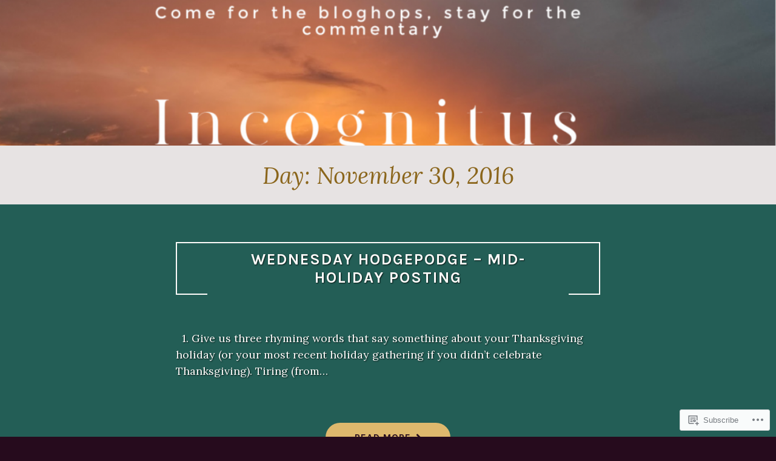

--- FILE ---
content_type: text/html; charset=UTF-8
request_url: https://incognitusscriptor.com/2016/11/30/
body_size: 16471
content:
<!DOCTYPE html>
<html lang="en">
<head>
<meta charset="UTF-8">
<meta name="viewport" content="width=device-width, initial-scale=1">
<link rel="profile" href="http://gmpg.org/xfn/11">
<link rel="pingback" href="https://incognitusscriptor.com/xmlrpc.php">

<title>November 30, 2016</title>
<meta name='robots' content='max-image-preview:large' />

<!-- Async WordPress.com Remote Login -->
<script id="wpcom_remote_login_js">
var wpcom_remote_login_extra_auth = '';
function wpcom_remote_login_remove_dom_node_id( element_id ) {
	var dom_node = document.getElementById( element_id );
	if ( dom_node ) { dom_node.parentNode.removeChild( dom_node ); }
}
function wpcom_remote_login_remove_dom_node_classes( class_name ) {
	var dom_nodes = document.querySelectorAll( '.' + class_name );
	for ( var i = 0; i < dom_nodes.length; i++ ) {
		dom_nodes[ i ].parentNode.removeChild( dom_nodes[ i ] );
	}
}
function wpcom_remote_login_final_cleanup() {
	wpcom_remote_login_remove_dom_node_classes( "wpcom_remote_login_msg" );
	wpcom_remote_login_remove_dom_node_id( "wpcom_remote_login_key" );
	wpcom_remote_login_remove_dom_node_id( "wpcom_remote_login_validate" );
	wpcom_remote_login_remove_dom_node_id( "wpcom_remote_login_js" );
	wpcom_remote_login_remove_dom_node_id( "wpcom_request_access_iframe" );
	wpcom_remote_login_remove_dom_node_id( "wpcom_request_access_styles" );
}

// Watch for messages back from the remote login
window.addEventListener( "message", function( e ) {
	if ( e.origin === "https://r-login.wordpress.com" ) {
		var data = {};
		try {
			data = JSON.parse( e.data );
		} catch( e ) {
			wpcom_remote_login_final_cleanup();
			return;
		}

		if ( data.msg === 'LOGIN' ) {
			// Clean up the login check iframe
			wpcom_remote_login_remove_dom_node_id( "wpcom_remote_login_key" );

			var id_regex = new RegExp( /^[0-9]+$/ );
			var token_regex = new RegExp( /^.*|.*|.*$/ );
			if (
				token_regex.test( data.token )
				&& id_regex.test( data.wpcomid )
			) {
				// We have everything we need to ask for a login
				var script = document.createElement( "script" );
				script.setAttribute( "id", "wpcom_remote_login_validate" );
				script.src = '/remote-login.php?wpcom_remote_login=validate'
					+ '&wpcomid=' + data.wpcomid
					+ '&token=' + encodeURIComponent( data.token )
					+ '&host=' + window.location.protocol
					+ '//' + window.location.hostname
					+ '&postid=10349'
					+ '&is_singular=';
				document.body.appendChild( script );
			}

			return;
		}

		// Safari ITP, not logged in, so redirect
		if ( data.msg === 'LOGIN-REDIRECT' ) {
			window.location = 'https://wordpress.com/log-in?redirect_to=' + window.location.href;
			return;
		}

		// Safari ITP, storage access failed, remove the request
		if ( data.msg === 'LOGIN-REMOVE' ) {
			var css_zap = 'html { -webkit-transition: margin-top 1s; transition: margin-top 1s; } /* 9001 */ html { margin-top: 0 !important; } * html body { margin-top: 0 !important; } @media screen and ( max-width: 782px ) { html { margin-top: 0 !important; } * html body { margin-top: 0 !important; } }';
			var style_zap = document.createElement( 'style' );
			style_zap.type = 'text/css';
			style_zap.appendChild( document.createTextNode( css_zap ) );
			document.body.appendChild( style_zap );

			var e = document.getElementById( 'wpcom_request_access_iframe' );
			e.parentNode.removeChild( e );

			document.cookie = 'wordpress_com_login_access=denied; path=/; max-age=31536000';

			return;
		}

		// Safari ITP
		if ( data.msg === 'REQUEST_ACCESS' ) {
			console.log( 'request access: safari' );

			// Check ITP iframe enable/disable knob
			if ( wpcom_remote_login_extra_auth !== 'safari_itp_iframe' ) {
				return;
			}

			// If we are in a "private window" there is no ITP.
			var private_window = false;
			try {
				var opendb = window.openDatabase( null, null, null, null );
			} catch( e ) {
				private_window = true;
			}

			if ( private_window ) {
				console.log( 'private window' );
				return;
			}

			var iframe = document.createElement( 'iframe' );
			iframe.id = 'wpcom_request_access_iframe';
			iframe.setAttribute( 'scrolling', 'no' );
			iframe.setAttribute( 'sandbox', 'allow-storage-access-by-user-activation allow-scripts allow-same-origin allow-top-navigation-by-user-activation' );
			iframe.src = 'https://r-login.wordpress.com/remote-login.php?wpcom_remote_login=request_access&origin=' + encodeURIComponent( data.origin ) + '&wpcomid=' + encodeURIComponent( data.wpcomid );

			var css = 'html { -webkit-transition: margin-top 1s; transition: margin-top 1s; } /* 9001 */ html { margin-top: 46px !important; } * html body { margin-top: 46px !important; } @media screen and ( max-width: 660px ) { html { margin-top: 71px !important; } * html body { margin-top: 71px !important; } #wpcom_request_access_iframe { display: block; height: 71px !important; } } #wpcom_request_access_iframe { border: 0px; height: 46px; position: fixed; top: 0; left: 0; width: 100%; min-width: 100%; z-index: 99999; background: #23282d; } ';

			var style = document.createElement( 'style' );
			style.type = 'text/css';
			style.id = 'wpcom_request_access_styles';
			style.appendChild( document.createTextNode( css ) );
			document.body.appendChild( style );

			document.body.appendChild( iframe );
		}

		if ( data.msg === 'DONE' ) {
			wpcom_remote_login_final_cleanup();
		}
	}
}, false );

// Inject the remote login iframe after the page has had a chance to load
// more critical resources
window.addEventListener( "DOMContentLoaded", function( e ) {
	var iframe = document.createElement( "iframe" );
	iframe.style.display = "none";
	iframe.setAttribute( "scrolling", "no" );
	iframe.setAttribute( "id", "wpcom_remote_login_key" );
	iframe.src = "https://r-login.wordpress.com/remote-login.php"
		+ "?wpcom_remote_login=key"
		+ "&origin=aHR0cHM6Ly9pbmNvZ25pdHVzc2NyaXB0b3IuY29t"
		+ "&wpcomid=371271"
		+ "&time=" + Math.floor( Date.now() / 1000 );
	document.body.appendChild( iframe );
}, false );
</script>
<link rel='dns-prefetch' href='//s0.wp.com' />
<link rel='dns-prefetch' href='//fonts-api.wp.com' />
<link rel="alternate" type="application/rss+xml" title=" &raquo; Feed" href="https://incognitusscriptor.com/feed/" />
<link rel="alternate" type="application/rss+xml" title=" &raquo; Comments Feed" href="https://incognitusscriptor.com/comments/feed/" />
	<script type="text/javascript">
		/* <![CDATA[ */
		function addLoadEvent(func) {
			var oldonload = window.onload;
			if (typeof window.onload != 'function') {
				window.onload = func;
			} else {
				window.onload = function () {
					oldonload();
					func();
				}
			}
		}
		/* ]]> */
	</script>
	<style id='wp-emoji-styles-inline-css'>

	img.wp-smiley, img.emoji {
		display: inline !important;
		border: none !important;
		box-shadow: none !important;
		height: 1em !important;
		width: 1em !important;
		margin: 0 0.07em !important;
		vertical-align: -0.1em !important;
		background: none !important;
		padding: 0 !important;
	}
/*# sourceURL=wp-emoji-styles-inline-css */
</style>
<link crossorigin='anonymous' rel='stylesheet' id='all-css-2-1' href='/wp-content/plugins/gutenberg-core/v22.4.0/build/styles/block-library/style.min.css?m=1768935615i&cssminify=yes' type='text/css' media='all' />
<style id='wp-block-library-inline-css'>
.has-text-align-justify {
	text-align:justify;
}
.has-text-align-justify{text-align:justify;}

/*# sourceURL=wp-block-library-inline-css */
</style><style id='global-styles-inline-css'>
:root{--wp--preset--aspect-ratio--square: 1;--wp--preset--aspect-ratio--4-3: 4/3;--wp--preset--aspect-ratio--3-4: 3/4;--wp--preset--aspect-ratio--3-2: 3/2;--wp--preset--aspect-ratio--2-3: 2/3;--wp--preset--aspect-ratio--16-9: 16/9;--wp--preset--aspect-ratio--9-16: 9/16;--wp--preset--color--black: #000000;--wp--preset--color--cyan-bluish-gray: #abb8c3;--wp--preset--color--white: #fff;--wp--preset--color--pale-pink: #f78da7;--wp--preset--color--vivid-red: #cf2e2e;--wp--preset--color--luminous-vivid-orange: #ff6900;--wp--preset--color--luminous-vivid-amber: #fcb900;--wp--preset--color--light-green-cyan: #7bdcb5;--wp--preset--color--vivid-green-cyan: #00d084;--wp--preset--color--pale-cyan-blue: #8ed1fc;--wp--preset--color--vivid-cyan-blue: #0693e3;--wp--preset--color--vivid-purple: #9b51e0;--wp--preset--color--dark-blue: #293940;--wp--preset--color--medium-blue: #3c7993;--wp--preset--color--light-blue: #83b6cc;--wp--preset--color--dark-brown: #2d2a26;--wp--preset--color--dark-gray: #5d5d5d;--wp--preset--color--medium-gray: #a9a9a9;--wp--preset--gradient--vivid-cyan-blue-to-vivid-purple: linear-gradient(135deg,rgb(6,147,227) 0%,rgb(155,81,224) 100%);--wp--preset--gradient--light-green-cyan-to-vivid-green-cyan: linear-gradient(135deg,rgb(122,220,180) 0%,rgb(0,208,130) 100%);--wp--preset--gradient--luminous-vivid-amber-to-luminous-vivid-orange: linear-gradient(135deg,rgb(252,185,0) 0%,rgb(255,105,0) 100%);--wp--preset--gradient--luminous-vivid-orange-to-vivid-red: linear-gradient(135deg,rgb(255,105,0) 0%,rgb(207,46,46) 100%);--wp--preset--gradient--very-light-gray-to-cyan-bluish-gray: linear-gradient(135deg,rgb(238,238,238) 0%,rgb(169,184,195) 100%);--wp--preset--gradient--cool-to-warm-spectrum: linear-gradient(135deg,rgb(74,234,220) 0%,rgb(151,120,209) 20%,rgb(207,42,186) 40%,rgb(238,44,130) 60%,rgb(251,105,98) 80%,rgb(254,248,76) 100%);--wp--preset--gradient--blush-light-purple: linear-gradient(135deg,rgb(255,206,236) 0%,rgb(152,150,240) 100%);--wp--preset--gradient--blush-bordeaux: linear-gradient(135deg,rgb(254,205,165) 0%,rgb(254,45,45) 50%,rgb(107,0,62) 100%);--wp--preset--gradient--luminous-dusk: linear-gradient(135deg,rgb(255,203,112) 0%,rgb(199,81,192) 50%,rgb(65,88,208) 100%);--wp--preset--gradient--pale-ocean: linear-gradient(135deg,rgb(255,245,203) 0%,rgb(182,227,212) 50%,rgb(51,167,181) 100%);--wp--preset--gradient--electric-grass: linear-gradient(135deg,rgb(202,248,128) 0%,rgb(113,206,126) 100%);--wp--preset--gradient--midnight: linear-gradient(135deg,rgb(2,3,129) 0%,rgb(40,116,252) 100%);--wp--preset--font-size--small: 13px;--wp--preset--font-size--medium: 20px;--wp--preset--font-size--large: 36px;--wp--preset--font-size--x-large: 42px;--wp--preset--font-family--albert-sans: 'Albert Sans', sans-serif;--wp--preset--font-family--alegreya: Alegreya, serif;--wp--preset--font-family--arvo: Arvo, serif;--wp--preset--font-family--bodoni-moda: 'Bodoni Moda', serif;--wp--preset--font-family--bricolage-grotesque: 'Bricolage Grotesque', sans-serif;--wp--preset--font-family--cabin: Cabin, sans-serif;--wp--preset--font-family--chivo: Chivo, sans-serif;--wp--preset--font-family--commissioner: Commissioner, sans-serif;--wp--preset--font-family--cormorant: Cormorant, serif;--wp--preset--font-family--courier-prime: 'Courier Prime', monospace;--wp--preset--font-family--crimson-pro: 'Crimson Pro', serif;--wp--preset--font-family--dm-mono: 'DM Mono', monospace;--wp--preset--font-family--dm-sans: 'DM Sans', sans-serif;--wp--preset--font-family--dm-serif-display: 'DM Serif Display', serif;--wp--preset--font-family--domine: Domine, serif;--wp--preset--font-family--eb-garamond: 'EB Garamond', serif;--wp--preset--font-family--epilogue: Epilogue, sans-serif;--wp--preset--font-family--fahkwang: Fahkwang, sans-serif;--wp--preset--font-family--figtree: Figtree, sans-serif;--wp--preset--font-family--fira-sans: 'Fira Sans', sans-serif;--wp--preset--font-family--fjalla-one: 'Fjalla One', sans-serif;--wp--preset--font-family--fraunces: Fraunces, serif;--wp--preset--font-family--gabarito: Gabarito, system-ui;--wp--preset--font-family--ibm-plex-mono: 'IBM Plex Mono', monospace;--wp--preset--font-family--ibm-plex-sans: 'IBM Plex Sans', sans-serif;--wp--preset--font-family--ibarra-real-nova: 'Ibarra Real Nova', serif;--wp--preset--font-family--instrument-serif: 'Instrument Serif', serif;--wp--preset--font-family--inter: Inter, sans-serif;--wp--preset--font-family--josefin-sans: 'Josefin Sans', sans-serif;--wp--preset--font-family--jost: Jost, sans-serif;--wp--preset--font-family--libre-baskerville: 'Libre Baskerville', serif;--wp--preset--font-family--libre-franklin: 'Libre Franklin', sans-serif;--wp--preset--font-family--literata: Literata, serif;--wp--preset--font-family--lora: Lora, serif;--wp--preset--font-family--merriweather: Merriweather, serif;--wp--preset--font-family--montserrat: Montserrat, sans-serif;--wp--preset--font-family--newsreader: Newsreader, serif;--wp--preset--font-family--noto-sans-mono: 'Noto Sans Mono', sans-serif;--wp--preset--font-family--nunito: Nunito, sans-serif;--wp--preset--font-family--open-sans: 'Open Sans', sans-serif;--wp--preset--font-family--overpass: Overpass, sans-serif;--wp--preset--font-family--pt-serif: 'PT Serif', serif;--wp--preset--font-family--petrona: Petrona, serif;--wp--preset--font-family--piazzolla: Piazzolla, serif;--wp--preset--font-family--playfair-display: 'Playfair Display', serif;--wp--preset--font-family--plus-jakarta-sans: 'Plus Jakarta Sans', sans-serif;--wp--preset--font-family--poppins: Poppins, sans-serif;--wp--preset--font-family--raleway: Raleway, sans-serif;--wp--preset--font-family--roboto: Roboto, sans-serif;--wp--preset--font-family--roboto-slab: 'Roboto Slab', serif;--wp--preset--font-family--rubik: Rubik, sans-serif;--wp--preset--font-family--rufina: Rufina, serif;--wp--preset--font-family--sora: Sora, sans-serif;--wp--preset--font-family--source-sans-3: 'Source Sans 3', sans-serif;--wp--preset--font-family--source-serif-4: 'Source Serif 4', serif;--wp--preset--font-family--space-mono: 'Space Mono', monospace;--wp--preset--font-family--syne: Syne, sans-serif;--wp--preset--font-family--texturina: Texturina, serif;--wp--preset--font-family--urbanist: Urbanist, sans-serif;--wp--preset--font-family--work-sans: 'Work Sans', sans-serif;--wp--preset--spacing--20: 0.44rem;--wp--preset--spacing--30: 0.67rem;--wp--preset--spacing--40: 1rem;--wp--preset--spacing--50: 1.5rem;--wp--preset--spacing--60: 2.25rem;--wp--preset--spacing--70: 3.38rem;--wp--preset--spacing--80: 5.06rem;--wp--preset--shadow--natural: 6px 6px 9px rgba(0, 0, 0, 0.2);--wp--preset--shadow--deep: 12px 12px 50px rgba(0, 0, 0, 0.4);--wp--preset--shadow--sharp: 6px 6px 0px rgba(0, 0, 0, 0.2);--wp--preset--shadow--outlined: 6px 6px 0px -3px rgb(255, 255, 255), 6px 6px rgb(0, 0, 0);--wp--preset--shadow--crisp: 6px 6px 0px rgb(0, 0, 0);}:where(body) { margin: 0; }:where(.is-layout-flex){gap: 0.5em;}:where(.is-layout-grid){gap: 0.5em;}body .is-layout-flex{display: flex;}.is-layout-flex{flex-wrap: wrap;align-items: center;}.is-layout-flex > :is(*, div){margin: 0;}body .is-layout-grid{display: grid;}.is-layout-grid > :is(*, div){margin: 0;}body{padding-top: 0px;padding-right: 0px;padding-bottom: 0px;padding-left: 0px;}:root :where(.wp-element-button, .wp-block-button__link){background-color: #32373c;border-width: 0;color: #fff;font-family: inherit;font-size: inherit;font-style: inherit;font-weight: inherit;letter-spacing: inherit;line-height: inherit;padding-top: calc(0.667em + 2px);padding-right: calc(1.333em + 2px);padding-bottom: calc(0.667em + 2px);padding-left: calc(1.333em + 2px);text-decoration: none;text-transform: inherit;}.has-black-color{color: var(--wp--preset--color--black) !important;}.has-cyan-bluish-gray-color{color: var(--wp--preset--color--cyan-bluish-gray) !important;}.has-white-color{color: var(--wp--preset--color--white) !important;}.has-pale-pink-color{color: var(--wp--preset--color--pale-pink) !important;}.has-vivid-red-color{color: var(--wp--preset--color--vivid-red) !important;}.has-luminous-vivid-orange-color{color: var(--wp--preset--color--luminous-vivid-orange) !important;}.has-luminous-vivid-amber-color{color: var(--wp--preset--color--luminous-vivid-amber) !important;}.has-light-green-cyan-color{color: var(--wp--preset--color--light-green-cyan) !important;}.has-vivid-green-cyan-color{color: var(--wp--preset--color--vivid-green-cyan) !important;}.has-pale-cyan-blue-color{color: var(--wp--preset--color--pale-cyan-blue) !important;}.has-vivid-cyan-blue-color{color: var(--wp--preset--color--vivid-cyan-blue) !important;}.has-vivid-purple-color{color: var(--wp--preset--color--vivid-purple) !important;}.has-dark-blue-color{color: var(--wp--preset--color--dark-blue) !important;}.has-medium-blue-color{color: var(--wp--preset--color--medium-blue) !important;}.has-light-blue-color{color: var(--wp--preset--color--light-blue) !important;}.has-dark-brown-color{color: var(--wp--preset--color--dark-brown) !important;}.has-dark-gray-color{color: var(--wp--preset--color--dark-gray) !important;}.has-medium-gray-color{color: var(--wp--preset--color--medium-gray) !important;}.has-black-background-color{background-color: var(--wp--preset--color--black) !important;}.has-cyan-bluish-gray-background-color{background-color: var(--wp--preset--color--cyan-bluish-gray) !important;}.has-white-background-color{background-color: var(--wp--preset--color--white) !important;}.has-pale-pink-background-color{background-color: var(--wp--preset--color--pale-pink) !important;}.has-vivid-red-background-color{background-color: var(--wp--preset--color--vivid-red) !important;}.has-luminous-vivid-orange-background-color{background-color: var(--wp--preset--color--luminous-vivid-orange) !important;}.has-luminous-vivid-amber-background-color{background-color: var(--wp--preset--color--luminous-vivid-amber) !important;}.has-light-green-cyan-background-color{background-color: var(--wp--preset--color--light-green-cyan) !important;}.has-vivid-green-cyan-background-color{background-color: var(--wp--preset--color--vivid-green-cyan) !important;}.has-pale-cyan-blue-background-color{background-color: var(--wp--preset--color--pale-cyan-blue) !important;}.has-vivid-cyan-blue-background-color{background-color: var(--wp--preset--color--vivid-cyan-blue) !important;}.has-vivid-purple-background-color{background-color: var(--wp--preset--color--vivid-purple) !important;}.has-dark-blue-background-color{background-color: var(--wp--preset--color--dark-blue) !important;}.has-medium-blue-background-color{background-color: var(--wp--preset--color--medium-blue) !important;}.has-light-blue-background-color{background-color: var(--wp--preset--color--light-blue) !important;}.has-dark-brown-background-color{background-color: var(--wp--preset--color--dark-brown) !important;}.has-dark-gray-background-color{background-color: var(--wp--preset--color--dark-gray) !important;}.has-medium-gray-background-color{background-color: var(--wp--preset--color--medium-gray) !important;}.has-black-border-color{border-color: var(--wp--preset--color--black) !important;}.has-cyan-bluish-gray-border-color{border-color: var(--wp--preset--color--cyan-bluish-gray) !important;}.has-white-border-color{border-color: var(--wp--preset--color--white) !important;}.has-pale-pink-border-color{border-color: var(--wp--preset--color--pale-pink) !important;}.has-vivid-red-border-color{border-color: var(--wp--preset--color--vivid-red) !important;}.has-luminous-vivid-orange-border-color{border-color: var(--wp--preset--color--luminous-vivid-orange) !important;}.has-luminous-vivid-amber-border-color{border-color: var(--wp--preset--color--luminous-vivid-amber) !important;}.has-light-green-cyan-border-color{border-color: var(--wp--preset--color--light-green-cyan) !important;}.has-vivid-green-cyan-border-color{border-color: var(--wp--preset--color--vivid-green-cyan) !important;}.has-pale-cyan-blue-border-color{border-color: var(--wp--preset--color--pale-cyan-blue) !important;}.has-vivid-cyan-blue-border-color{border-color: var(--wp--preset--color--vivid-cyan-blue) !important;}.has-vivid-purple-border-color{border-color: var(--wp--preset--color--vivid-purple) !important;}.has-dark-blue-border-color{border-color: var(--wp--preset--color--dark-blue) !important;}.has-medium-blue-border-color{border-color: var(--wp--preset--color--medium-blue) !important;}.has-light-blue-border-color{border-color: var(--wp--preset--color--light-blue) !important;}.has-dark-brown-border-color{border-color: var(--wp--preset--color--dark-brown) !important;}.has-dark-gray-border-color{border-color: var(--wp--preset--color--dark-gray) !important;}.has-medium-gray-border-color{border-color: var(--wp--preset--color--medium-gray) !important;}.has-vivid-cyan-blue-to-vivid-purple-gradient-background{background: var(--wp--preset--gradient--vivid-cyan-blue-to-vivid-purple) !important;}.has-light-green-cyan-to-vivid-green-cyan-gradient-background{background: var(--wp--preset--gradient--light-green-cyan-to-vivid-green-cyan) !important;}.has-luminous-vivid-amber-to-luminous-vivid-orange-gradient-background{background: var(--wp--preset--gradient--luminous-vivid-amber-to-luminous-vivid-orange) !important;}.has-luminous-vivid-orange-to-vivid-red-gradient-background{background: var(--wp--preset--gradient--luminous-vivid-orange-to-vivid-red) !important;}.has-very-light-gray-to-cyan-bluish-gray-gradient-background{background: var(--wp--preset--gradient--very-light-gray-to-cyan-bluish-gray) !important;}.has-cool-to-warm-spectrum-gradient-background{background: var(--wp--preset--gradient--cool-to-warm-spectrum) !important;}.has-blush-light-purple-gradient-background{background: var(--wp--preset--gradient--blush-light-purple) !important;}.has-blush-bordeaux-gradient-background{background: var(--wp--preset--gradient--blush-bordeaux) !important;}.has-luminous-dusk-gradient-background{background: var(--wp--preset--gradient--luminous-dusk) !important;}.has-pale-ocean-gradient-background{background: var(--wp--preset--gradient--pale-ocean) !important;}.has-electric-grass-gradient-background{background: var(--wp--preset--gradient--electric-grass) !important;}.has-midnight-gradient-background{background: var(--wp--preset--gradient--midnight) !important;}.has-small-font-size{font-size: var(--wp--preset--font-size--small) !important;}.has-medium-font-size{font-size: var(--wp--preset--font-size--medium) !important;}.has-large-font-size{font-size: var(--wp--preset--font-size--large) !important;}.has-x-large-font-size{font-size: var(--wp--preset--font-size--x-large) !important;}.has-albert-sans-font-family{font-family: var(--wp--preset--font-family--albert-sans) !important;}.has-alegreya-font-family{font-family: var(--wp--preset--font-family--alegreya) !important;}.has-arvo-font-family{font-family: var(--wp--preset--font-family--arvo) !important;}.has-bodoni-moda-font-family{font-family: var(--wp--preset--font-family--bodoni-moda) !important;}.has-bricolage-grotesque-font-family{font-family: var(--wp--preset--font-family--bricolage-grotesque) !important;}.has-cabin-font-family{font-family: var(--wp--preset--font-family--cabin) !important;}.has-chivo-font-family{font-family: var(--wp--preset--font-family--chivo) !important;}.has-commissioner-font-family{font-family: var(--wp--preset--font-family--commissioner) !important;}.has-cormorant-font-family{font-family: var(--wp--preset--font-family--cormorant) !important;}.has-courier-prime-font-family{font-family: var(--wp--preset--font-family--courier-prime) !important;}.has-crimson-pro-font-family{font-family: var(--wp--preset--font-family--crimson-pro) !important;}.has-dm-mono-font-family{font-family: var(--wp--preset--font-family--dm-mono) !important;}.has-dm-sans-font-family{font-family: var(--wp--preset--font-family--dm-sans) !important;}.has-dm-serif-display-font-family{font-family: var(--wp--preset--font-family--dm-serif-display) !important;}.has-domine-font-family{font-family: var(--wp--preset--font-family--domine) !important;}.has-eb-garamond-font-family{font-family: var(--wp--preset--font-family--eb-garamond) !important;}.has-epilogue-font-family{font-family: var(--wp--preset--font-family--epilogue) !important;}.has-fahkwang-font-family{font-family: var(--wp--preset--font-family--fahkwang) !important;}.has-figtree-font-family{font-family: var(--wp--preset--font-family--figtree) !important;}.has-fira-sans-font-family{font-family: var(--wp--preset--font-family--fira-sans) !important;}.has-fjalla-one-font-family{font-family: var(--wp--preset--font-family--fjalla-one) !important;}.has-fraunces-font-family{font-family: var(--wp--preset--font-family--fraunces) !important;}.has-gabarito-font-family{font-family: var(--wp--preset--font-family--gabarito) !important;}.has-ibm-plex-mono-font-family{font-family: var(--wp--preset--font-family--ibm-plex-mono) !important;}.has-ibm-plex-sans-font-family{font-family: var(--wp--preset--font-family--ibm-plex-sans) !important;}.has-ibarra-real-nova-font-family{font-family: var(--wp--preset--font-family--ibarra-real-nova) !important;}.has-instrument-serif-font-family{font-family: var(--wp--preset--font-family--instrument-serif) !important;}.has-inter-font-family{font-family: var(--wp--preset--font-family--inter) !important;}.has-josefin-sans-font-family{font-family: var(--wp--preset--font-family--josefin-sans) !important;}.has-jost-font-family{font-family: var(--wp--preset--font-family--jost) !important;}.has-libre-baskerville-font-family{font-family: var(--wp--preset--font-family--libre-baskerville) !important;}.has-libre-franklin-font-family{font-family: var(--wp--preset--font-family--libre-franklin) !important;}.has-literata-font-family{font-family: var(--wp--preset--font-family--literata) !important;}.has-lora-font-family{font-family: var(--wp--preset--font-family--lora) !important;}.has-merriweather-font-family{font-family: var(--wp--preset--font-family--merriweather) !important;}.has-montserrat-font-family{font-family: var(--wp--preset--font-family--montserrat) !important;}.has-newsreader-font-family{font-family: var(--wp--preset--font-family--newsreader) !important;}.has-noto-sans-mono-font-family{font-family: var(--wp--preset--font-family--noto-sans-mono) !important;}.has-nunito-font-family{font-family: var(--wp--preset--font-family--nunito) !important;}.has-open-sans-font-family{font-family: var(--wp--preset--font-family--open-sans) !important;}.has-overpass-font-family{font-family: var(--wp--preset--font-family--overpass) !important;}.has-pt-serif-font-family{font-family: var(--wp--preset--font-family--pt-serif) !important;}.has-petrona-font-family{font-family: var(--wp--preset--font-family--petrona) !important;}.has-piazzolla-font-family{font-family: var(--wp--preset--font-family--piazzolla) !important;}.has-playfair-display-font-family{font-family: var(--wp--preset--font-family--playfair-display) !important;}.has-plus-jakarta-sans-font-family{font-family: var(--wp--preset--font-family--plus-jakarta-sans) !important;}.has-poppins-font-family{font-family: var(--wp--preset--font-family--poppins) !important;}.has-raleway-font-family{font-family: var(--wp--preset--font-family--raleway) !important;}.has-roboto-font-family{font-family: var(--wp--preset--font-family--roboto) !important;}.has-roboto-slab-font-family{font-family: var(--wp--preset--font-family--roboto-slab) !important;}.has-rubik-font-family{font-family: var(--wp--preset--font-family--rubik) !important;}.has-rufina-font-family{font-family: var(--wp--preset--font-family--rufina) !important;}.has-sora-font-family{font-family: var(--wp--preset--font-family--sora) !important;}.has-source-sans-3-font-family{font-family: var(--wp--preset--font-family--source-sans-3) !important;}.has-source-serif-4-font-family{font-family: var(--wp--preset--font-family--source-serif-4) !important;}.has-space-mono-font-family{font-family: var(--wp--preset--font-family--space-mono) !important;}.has-syne-font-family{font-family: var(--wp--preset--font-family--syne) !important;}.has-texturina-font-family{font-family: var(--wp--preset--font-family--texturina) !important;}.has-urbanist-font-family{font-family: var(--wp--preset--font-family--urbanist) !important;}.has-work-sans-font-family{font-family: var(--wp--preset--font-family--work-sans) !important;}
/*# sourceURL=global-styles-inline-css */
</style>

<style id='classic-theme-styles-inline-css'>
.wp-block-button__link{background-color:#32373c;border-radius:9999px;box-shadow:none;color:#fff;font-size:1.125em;padding:calc(.667em + 2px) calc(1.333em + 2px);text-decoration:none}.wp-block-file__button{background:#32373c;color:#fff}.wp-block-accordion-heading{margin:0}.wp-block-accordion-heading__toggle{background-color:inherit!important;color:inherit!important}.wp-block-accordion-heading__toggle:not(:focus-visible){outline:none}.wp-block-accordion-heading__toggle:focus,.wp-block-accordion-heading__toggle:hover{background-color:inherit!important;border:none;box-shadow:none;color:inherit;padding:var(--wp--preset--spacing--20,1em) 0;text-decoration:none}.wp-block-accordion-heading__toggle:focus-visible{outline:auto;outline-offset:0}
/*# sourceURL=/wp-content/plugins/gutenberg-core/v22.4.0/build/styles/block-library/classic.min.css */
</style>
<link crossorigin='anonymous' rel='stylesheet' id='all-css-4-1' href='/_static/??-eJx9jUsOwjAMRC+EY6UgCAvEWZrEKoG4jWq3hduTLvisurFG1nszuBQIQ6/UK5Y8dakXDIPPQ3gINsY6Y0ESl0ww0mwOGJPolwDRVyYTRHb4V8QT/LpGqn8ura4EU0wtZeKKbWlLih1p1eWTQem5rZQ6A96XkUSgXk4Tg97qlqzelS/26KzbN835dH8DjlpbIA==&cssminify=yes' type='text/css' media='all' />
<link crossorigin='anonymous' rel='stylesheet' id='screen-css-5-1' href='/wp-content/themes/pub/pique/style.css?m=1759247959i&cssminify=yes' type='text/css' media='screen' />
<link rel='stylesheet' id='pique-fonts-css' href='https://fonts-api.wp.com/css?family=Lora%3A400%2C700%2C400italic%2C700italic%7CKarla%3A400%2C700%2C400italic%2C700italic&#038;subset=latin%2Clatin-ext' media='all' />
<link crossorigin='anonymous' rel='stylesheet' id='all-css-8-1' href='/_static/??-eJyFkOEKwjAMhF/ILkwn84/4KNKVrHZr0rq0DN/ebggKyvwT7ghfuAvMUZnACTlBuiGhQMwdRHfPCFoEk4ARgc4HM0pV5A62kL4sZJ1KzyiBsCLHXxxlFX22jgUGTFGb8eWBQmC4OjZgkXFyhZDf8n+Y5Yqkh0c1RxNoK8WEpaEt0q5133YLshhU+YtOrmT+NKr32k0LeqFz3R4P+1PT1s3wBK9LiUY=&cssminify=yes' type='text/css' media='all' />
<link crossorigin='anonymous' rel='stylesheet' id='print-css-9-1' href='/wp-content/mu-plugins/global-print/global-print.css?m=1465851035i&cssminify=yes' type='text/css' media='print' />
<style id='jetpack-global-styles-frontend-style-inline-css'>
:root { --font-headings: unset; --font-base: unset; --font-headings-default: -apple-system,BlinkMacSystemFont,"Segoe UI",Roboto,Oxygen-Sans,Ubuntu,Cantarell,"Helvetica Neue",sans-serif; --font-base-default: -apple-system,BlinkMacSystemFont,"Segoe UI",Roboto,Oxygen-Sans,Ubuntu,Cantarell,"Helvetica Neue",sans-serif;}
/*# sourceURL=jetpack-global-styles-frontend-style-inline-css */
</style>
<link crossorigin='anonymous' rel='stylesheet' id='all-css-12-1' href='/wp-content/themes/h4/global.css?m=1420737423i&cssminify=yes' type='text/css' media='all' />
<script type="text/javascript" id="wpcom-actionbar-placeholder-js-extra">
/* <![CDATA[ */
var actionbardata = {"siteID":"371271","postID":"0","siteURL":"https://incognitusscriptor.com","xhrURL":"https://incognitusscriptor.com/wp-admin/admin-ajax.php","nonce":"599d797d32","isLoggedIn":"","statusMessage":"","subsEmailDefault":"instantly","proxyScriptUrl":"https://s0.wp.com/wp-content/js/wpcom-proxy-request.js?m=1513050504i&amp;ver=20211021","i18n":{"followedText":"New posts from this site will now appear in your \u003Ca href=\"https://wordpress.com/reader\"\u003EReader\u003C/a\u003E","foldBar":"Collapse this bar","unfoldBar":"Expand this bar","shortLinkCopied":"Shortlink copied to clipboard."}};
//# sourceURL=wpcom-actionbar-placeholder-js-extra
/* ]]> */
</script>
<script type="text/javascript" id="jetpack-mu-wpcom-settings-js-before">
/* <![CDATA[ */
var JETPACK_MU_WPCOM_SETTINGS = {"assetsUrl":"https://s0.wp.com/wp-content/mu-plugins/jetpack-mu-wpcom-plugin/moon/jetpack_vendor/automattic/jetpack-mu-wpcom/src/build/"};
//# sourceURL=jetpack-mu-wpcom-settings-js-before
/* ]]> */
</script>
<script crossorigin='anonymous' type='text/javascript'  src='/_static/??-eJzTLy/QTc7PK0nNK9HPKtYvyinRLSjKr6jUyyrW0QfKZeYl55SmpBaDJLMKS1OLKqGUXm5mHkFFurmZ6UWJJalQxfa5tobmRgamxgZmFpZZACbyLJI='></script>
<script type="text/javascript" id="rlt-proxy-js-after">
/* <![CDATA[ */
	rltInitialize( {"token":null,"iframeOrigins":["https:\/\/widgets.wp.com"]} );
//# sourceURL=rlt-proxy-js-after
/* ]]> */
</script>
<link rel="EditURI" type="application/rsd+xml" title="RSD" href="https://allstarme.wordpress.com/xmlrpc.php?rsd" />
<meta name="generator" content="WordPress.com" />

<!-- Jetpack Open Graph Tags -->
<meta property="og:type" content="website" />
<meta property="og:title" content="November 30, 2016" />
<meta property="og:image" content="https://secure.gravatar.com/blavatar/5937c2015f9984bc2e3fd97c502c0df87b7ae8f718366b33ecbcc2eb7b03f0e7?s=200&#038;ts=1769254596" />
<meta property="og:image:width" content="200" />
<meta property="og:image:height" content="200" />
<meta property="og:image:alt" content="" />
<meta property="og:locale" content="en_US" />

<!-- End Jetpack Open Graph Tags -->
<link rel="shortcut icon" type="image/x-icon" href="https://secure.gravatar.com/blavatar/5937c2015f9984bc2e3fd97c502c0df87b7ae8f718366b33ecbcc2eb7b03f0e7?s=32" sizes="16x16" />
<link rel="icon" type="image/x-icon" href="https://secure.gravatar.com/blavatar/5937c2015f9984bc2e3fd97c502c0df87b7ae8f718366b33ecbcc2eb7b03f0e7?s=32" sizes="16x16" />
<link rel="apple-touch-icon" href="https://secure.gravatar.com/blavatar/5937c2015f9984bc2e3fd97c502c0df87b7ae8f718366b33ecbcc2eb7b03f0e7?s=114" />
<link rel='openid.server' href='https://incognitusscriptor.com/?openidserver=1' />
<link rel='openid.delegate' href='https://incognitusscriptor.com/' />
<link rel="search" type="application/opensearchdescription+xml" href="https://incognitusscriptor.com/osd.xml" title="" />
<link rel="search" type="application/opensearchdescription+xml" href="https://s1.wp.com/opensearch.xml" title="WordPress.com" />
<meta name="theme-color" content="#260b1d" />
	<style type="text/css">
		</style>
	<style type="text/css">.recentcomments a{display:inline !important;padding:0 !important;margin:0 !important;}</style>		<style type="text/css">
			.recentcomments a {
				display: inline !important;
				padding: 0 !important;
				margin: 0 !important;
			}

			table.recentcommentsavatartop img.avatar, table.recentcommentsavatarend img.avatar {
				border: 0px;
				margin: 0;
			}

			table.recentcommentsavatartop a, table.recentcommentsavatarend a {
				border: 0px !important;
				background-color: transparent !important;
			}

			td.recentcommentsavatarend, td.recentcommentsavatartop {
				padding: 0px 0px 1px 0px;
				margin: 0px;
			}

			td.recentcommentstextend {
				border: none !important;
				padding: 0px 0px 2px 10px;
			}

			.rtl td.recentcommentstextend {
				padding: 0px 10px 2px 0px;
			}

			td.recentcommentstexttop {
				border: none;
				padding: 0px 0px 0px 10px;
			}

			.rtl td.recentcommentstexttop {
				padding: 0px 10px 0px 0px;
			}
		</style>
		<meta name="description" content="1 post published by allstarme on November 30, 2016" />
<style type="text/css" id="custom-background-css">
body.custom-background { background-color: #260b1d; }
</style>
	<style type="text/css" id="custom-colors-css">body,
		input[type="text"]:focus,
		input[type="email"]:focus,
		input[type="url"]:focus,
		input[type="password"]:focus,
		input[type="search"]:focus,
		textarea:focus,
		.widget_price_filter .ui-slider .ui-slider-handle { background-color: #260b1d;}
button, .archive .read-more a, .blog .read-more a, .search-results .read-more a, .button, input[type="button"], input[type="reset"], input[type="submit"], .site-header-cart .woocommerce.widget_shopping_cart .product_list_widget li a, ul.products li.product .added_to_cart, .woocommerce-tabs ul.tabs li:not(.active) a, .demo_store, .demo_store a, .site-header-cart .woocommerce.widget_shopping_cart .woocommerce-mini-cart__buttons a, .woocommerce.widget_shopping_cart .woocommerce-mini-cart__buttons a { color: #260B1D;}
.woocommerce-tabs ul.tabs li.active { border-bottom-color: #260b1d;}
.pique-panel:nth-of-type(even),
		#masthead,
		.overlay,
		.widget_price_filter .ui-slider .ui-slider-range { background-color: #752323;}
.main-navigation { background-color: #752323;}
.main-navigation { border-color: #6B2020;}
.main-navigation ul ul { background-color: #6B2020;}
.main-navigation ul ul::before { border-bottom-color: #6B2020;}
.main-navigation ul ul ul::before { border-right-color: #6B2020;}
.widget ul a,
			.woocommerce.widget .amount,
			.woocommerce.widget .reviewer,
			.woocommerce.widget .total,
			.woocommerce.widget .quantity,
			.woocommerce.widget li del { color: #752323;}
.widget.widget_wpcom_social_media_icons_widget ul a, .widget.jetpack_widget_social_icons ul a,
					.secondary-links li a[href*="wordpress.org"]::before, .secondary-links li a[href*="facebook.com"]::before, .secondary-links li a[href*="twitter.com"]::before, .secondary-links li a[href*="dribbble.com"]::before, .secondary-links li a[href*="plus.google.com"]::before, .secondary-links li a[href*="pinterest.com"]::before, .secondary-links li a[href*="github.com"]::before, .secondary-links li a[href*="tumblr.com"]::before, .secondary-links li a[href*="youtube.com"]::before, .secondary-links li a[href*="flickr.com"]::before, .secondary-links li a[href*="vimeo.com"]::before, .secondary-links li a[href*="instagram.com"]::before, .secondary-links li a[href*="codepen.io"]::before, .secondary-links li a[href*="linkedin.com"]::before, .secondary-links li a[href*="foursquare.com"]::before, .secondary-links li a[href*="reddit.com"]::before, .secondary-links li a[href*="digg.com"]::before, .secondary-links li a[href*="getpocket.com"]::before, .secondary-links li a[href*="path.com"]::before, .secondary-links li a[href*="stumbleupon.com"]::before, .secondary-links li a[href*="spotify.com"]::before, .secondary-links li a[href*="twitch.tv"]::before, .secondary-links li a[href*="dropbox.com"]::before, .secondary-links li a[href*="/feed"]::before, .secondary-links li a[href*="skype"]::before, .secondary-links li a[href*="mailto"]::before { background-color: #752323;}
.widget.widget_wpcom_social_media_icons_widget ul a:hover, .widget.jetpack_widget_social_icons ul a:hover,
					.secondary-links li a[href*="wordpress.org"]:hover::before, .secondary-links li a[href*="facebook.com"]:hover::before, .secondary-links li a[href*="twitter.com"]:hover::before, .secondary-links li a[href*="dribbble.com"]:hover::before, .secondary-links li a[href*="plus.google.com"]:hover::before, .secondary-links li a[href*="pinterest.com"]:hover::before, .secondary-links li a[href*="github.com"]:hover::before, .secondary-links li a[href*="tumblr.com"]:hover::before, .secondary-links li a[href*="youtube.com"]:hover::before, .secondary-links li a[href*="flickr.com"]:hover::before, .secondary-links li a[href*="vimeo.com"]:hover::before, .secondary-links li a[href*="instagram.com"]:hover::before, .secondary-links li a[href*="codepen.io"]:hover::before, .secondary-links li a[href*="linkedin.com"]:hover::before, .secondary-links li a[href*="foursquare.com"]:hover::before, .secondary-links li a[href*="reddit.com"]:hover::before, .secondary-links li a[href*="digg.com"]:hover::before, .secondary-links li a[href*="getpocket.com"]:hover::before, .secondary-links li a[href*="path.com"]:hover::before, .secondary-links li a[href*="stumbleupon.com"]:hover::before, .secondary-links li a[href*="spotify.com"]:hover::before, .secondary-links li a[href*="twitch.tv"]:hover::before, .secondary-links li a[href*="dropbox.com"]:hover::before, .secondary-links li a[href*="/feed"]:hover::before, .secondary-links li a[href*="skype"]:hover::before, .secondary-links li a[href*="mailto"]:hover::before { border-color: #752323;}
.widget.widget_wpcom_social_media_icons_widget ul a:hover::before, .widget.jetpack_widget_social_icons ul a:hover,
					.secondary-links li a[href*="wordpress.org"]:hover::before, .secondary-links li a[href*="facebook.com"]:hover::before, .secondary-links li a[href*="twitter.com"]:hover::before, .secondary-links li a[href*="dribbble.com"]:hover::before, .secondary-links li a[href*="plus.google.com"]:hover::before, .secondary-links li a[href*="pinterest.com"]:hover::before, .secondary-links li a[href*="github.com"]:hover::before, .secondary-links li a[href*="tumblr.com"]:hover::before, .secondary-links li a[href*="youtube.com"]:hover::before, .secondary-links li a[href*="flickr.com"]:hover::before, .secondary-links li a[href*="vimeo.com"]:hover::before, .secondary-links li a[href*="instagram.com"]:hover::before, .secondary-links li a[href*="codepen.io"]:hover::before, .secondary-links li a[href*="linkedin.com"]:hover::before, .secondary-links li a[href*="foursquare.com"]:hover::before, .secondary-links li a[href*="reddit.com"]:hover::before, .secondary-links li a[href*="digg.com"]:hover::before, .secondary-links li a[href*="getpocket.com"]:hover::before, .secondary-links li a[href*="path.com"]:hover::before, .secondary-links li a[href*="stumbleupon.com"]:hover::before, .secondary-links li a[href*="spotify.com"]:hover::before, .secondary-links li a[href*="twitch.tv"]:hover::before, .secondary-links li a[href*="dropbox.com"]:hover::before, .secondary-links li a[href*="/feed"]:hover::before, .secondary-links li a[href*="skype"]:hover::before, .secondary-links li a[href*="mailto"]:hover::before { color: #752323;}
.pique-panel { background-color: #235E56;}
h1, h2, h3, blockquote cite, h4, h5, h6,
					input[type="text"]:focus,
					input[type="email"]:focus,
					input[type="url"]:focus,
					input[type="password"]:focus,
					input[type="search"]:focus,
					textarea:focus,
					button:hover,
					.archive .read-more a:hover,
					.blog .read-more a:hover,
					.search-results .read-more a:hover,
					.button:hover,
					input[type="button"]:hover,
					input[type="reset"]:hover,
					input[type="submit"]:hover,
					button:active,
					.archive .read-more a:active,
					.blog .read-more a:active,
					.search-results .read-more a:active,
					button:focus,
					.archive .read-more a:focus,
					.blog .read-more a:focus,
					.search-results .read-more a:focus,
					.button:active,
					.button:focus,
					input[type="button"]:active,
					input[type="button"]:focus,
					input[type="reset"]:active,
					input[type="reset"]:focus,
					input[type="submit"]:active,
					input[type="submit"]:focus,
					button.minimal,
					.archive .read-more a.minimal,
					.blog .read-more a.minimal,
					.search-results .read-more a.minimal,
					.button.minimal,
					input[type="button"].minimal,
					input[type="reset"].minimal,
					input[type="submit"].minimal,
					a,
					ul.products li.product .added_to_cart:hover,
					.woocommerce-message,
					.woocommerce-info,
					.woocommerce-error,
					.woocommerce-noreviews,
					p.no-comments,
					.site-header-cart .woocommerce.widget_shopping_cart .woocommerce-mini-cart__buttons a:hover,
					.woocommerce.widget_products .product_list_widget li a,
					.woocommerce.widget_recent_reviews .product_list_widget li a,
					.woocommerce.widget_shopping_cart .product_list_widget li a,
					.woocommerce.widget_top_rated_products .product_list_widget li a,
					.woocommerce.widget_recently_viewed_products .product_list_widget li a,
					.woocommerce.widget_shopping_cart .woocommerce-mini-cart__buttons a:hover,
					.widget_price_filter .ui-slider .ui-slider-handle { color: #8B661C;}
.widget-title { color: #DEB86D;}
.main-navigation a:hover { color: #DEB86D;}
input[type="text"]:focus, input[type="email"]:focus, input[type="url"]:focus, input[type="password"]:focus, input[type="search"]:focus, textarea:focus,
					button:hover, .archive .read-more a:hover, .blog .read-more a:hover, .search-results .read-more a:hover, .button:hover, input[type="button"]:hover, input[type="reset"]:hover, input[type="submit"]:hover,
					button:active, .archive .read-more a:active, .blog .read-more a:active, .search-results .read-more a:active, .button:active, input[type="button"]:active, input[type="reset"]:active, input[type="submit"]:active,
					button:focus, .archive .read-more a:focus, .blog .read-more a:focus, .search-results .read-more a:focus, .button:focus, input[type="button"]:focus, input[type="reset"]:focus, input[type="submit"]:focus,
					ul.products li.product .added_to_cart:hover,
					.woocommerce-tabs ul.tabs,
					.woocommerce-tabs ul.tabs li { border-color: #8B661C;}
button:active, .button:active, input[type="button"]:active, input[type="reset"]:active, input[type="submit"]:active,
				.archive .read-more a:active, .blog .read-more a:active, .search-results .read-more a:active,
				button:focus, .button:focus, input[type="button"]:focus, input[type="reset"]:focus, input[type="submit"]:focus,
				.archive .read-more a:focus, .blog .read-more a:focus, .search-results .read-more a:focus { background-color: #deb86d;}
button:active, .button:active, input[type="button"]:active, input[type="reset"]:active, input[type="submit"]:active,
				.archive .read-more a:active, .blog .read-more a:active, .search-results .read-more a:active,
				button:focus, .button:focus, input[type="button"]:focus, input[type="reset"]:focus, input[type="submit"]:focus,
				.archive .read-more a:focus, .blog .read-more a:focus, .search-results .read-more a:focus { background-color: rgba( 222, 184, 109, 0.05 );}
.widget, .pique-panel-content form, .overlay, .single-product div.product .related { border-top-color: #8B661C;}
.comment-navigation, .posts-navigation, .post-navigation,
			table.shop_table thead tr, table.shop_table_responsive thead tr,
			.product .onsale,
			.product .onsale:after,
			.product .onsale:before { border-color: #8B661C;}
.comment-navigation .nav-previous a, .comment-navigation .nav-next a,	.posts-navigation .nav-previous a,	.posts-navigation .nav-next a,	.post-navigation .nav-previous a,	.post-navigation .nav-next a, .product .onsale { color: #8B661C;}
.comment-navigation .nav-previous a span, .comment-navigation .nav-next a span, .posts-navigation .nav-previous a span, .posts-navigation .nav-next a span, .post-navigation .nav-previous a span, .post-navigation .nav-next a span { color: #DBB363;}
.infinite-scroll #infinite-handle button:hover, .infinite-scroll #infinite-handle .archive .read-more a:hover, .archive .read-more .infinite-scroll #infinite-handle a:hover, .infinite-scroll #infinite-handle .blog .read-more a:hover, .blog .read-more .infinite-scroll #infinite-handle a:hover, .infinite-scroll #infinite-handle .search-results .read-more a:hover, .search-results .read-more .infinite-scroll #infinite-handle a:hover { color: #DBB363;}
.pique-template-testimonials .pique-testimonials article .entry-content cite,
					.site-branding .site-title,
					#pique-hero .pique-panel-content .entry-content em,
					.pique-template-grid .pique-panel-content h3,
					.pique-template-grid .pique-panel-content blockquote cite,
					blockquote .pique-template-grid .pique-panel-content cite,
					.pique-template-grid .pique-panel-content .pique-template-testimonials .pique-testimonials article .entry-content cite,
					.pique-template-testimonials .pique-testimonials article .entry-content .pique-template-grid .pique-panel-content cite,
					.pique-template-grid .pique-panel-content .site-branding .site-title,
					.site-branding .pique-template-grid .pique-panel-content .site-title,
					.pique-template-grid .pique-panel-content .widget-title,
					.pique-template-grid .pique-panel-content h3 a,
					.pique-template-grid .pique-panel-content blockquote cite a,
					blockquote .pique-template-grid .pique-panel-content cite a,
					.pique-template-grid .pique-panel-content .pique-template-testimonials .pique-testimonials article .entry-content cite a,
					.pique-template-testimonials .pique-testimonials article .entry-content .pique-template-grid .pique-panel-content cite a,
					.pique-template-grid .pique-panel-content .site-branding .site-title a,
					.site-branding .pique-template-grid .pique-panel-content .site-title a,
					.pique-template-grid .pique-panel-content .widget-title a,
					.pique-template-testimonials .pique-panel-content h3,
					.pique-template-testimonials .pique-panel-content blockquote cite,
					blockquote .pique-template-testimonials .pique-panel-content cite,
					.pique-template-testimonials .pique-panel-content .pique-testimonials article .entry-content cite,
					.pique-template-testimonials .pique-testimonials article .entry-content .pique-panel-content cite,
					.pique-template-testimonials .pique-panel-content .site-branding .site-title,
					.site-branding .pique-template-testimonials .pique-panel-content .site-title,
					.pique-template-testimonials .pique-panel-content .widget-title,
					.pique-template-testimonials .pique-panel-content h3 a,
					.pique-template-testimonials .pique-panel-content blockquote cite a,
					blockquote .pique-template-testimonials .pique-panel-content cite a,
					.pique-template-testimonials .pique-panel-content .pique-testimonials article .entry-content cite a,
					.pique-template-testimonials .pique-testimonials article .entry-content .pique-panel-content cite a,
					.pique-template-testimonials .pique-panel-content .site-branding .site-title a,
					.site-branding .pique-template-testimonials .pique-panel-content .site-title a,
					.pique-template-testimonials .pique-panel-content .widget-title a,
					.pique-template-recent-posts .pique-panel-content h3,
					.pique-template-recent-posts .pique-panel-content blockquote cite,
					blockquote .pique-template-recent-posts .pique-panel-content cite,
					.pique-template-recent-posts .pique-panel-content .pique-template-testimonials .pique-testimonials article .entry-content cite,
					.pique-template-testimonials .pique-testimonials article .entry-content .pique-template-recent-posts .pique-panel-content cite,
					.pique-template-recent-posts .pique-panel-content .site-branding .site-title,
					.site-branding .pique-template-recent-posts .pique-panel-content .site-title,
					.pique-template-recent-posts .pique-panel-content .widget-title,
					.pique-template-recent-posts .pique-panel-content h3 a,
					.pique-template-recent-posts .pique-panel-content blockquote cite a,
					blockquote .pique-template-recent-posts .pique-panel-content cite a,
					.pique-template-recent-posts .pique-panel-content .pique-template-testimonials .pique-testimonials article .entry-content cite a,
					.pique-template-testimonials .pique-testimonials article .entry-content .pique-template-recent-posts .pique-panel-content cite a,
					.pique-template-recent-posts .pique-panel-content .site-branding .site-title a,
					.site-branding .pique-template-recent-posts .pique-panel-content .site-title a,
					.pique-template-recent-posts .pique-panel-content .widget-title a,
					.infinite-scroll #infinite-handle button,
					.infinite-scroll #infinite-handle .archive .read-more a,
					.archive .read-more .infinite-scroll #infinite-handle a,
					.infinite-scroll #infinite-handle .blog .read-more a,
					.blog .read-more .infinite-scroll #infinite-handle a,
					.infinite-scroll #infinite-handle .search-results .read-more a,
					.search-results .read-more .infinite-scroll #infinite-handle a,
					.star-rating span:before,
					p.stars:hover a:before,
					p.stars.selected a.active:before,
					p.stars.selected a:not(.active):before,
					.woocommerce-tabs ul.tabs li:not(.active):hover a,
					.woocommerce-tabs ul.tabs li a,
					.woocommerce-MyAccount-content .woocommerce-info,
					.widget_price_filter .ui-slider .ui-slider-handle:hover,
					.widget_price_filter .ui-slider .ui-slider-handle.ui-state-active { color: #deb86d;}
.comment-list .children { border-left-color: #deb86d;}
button,
				.archive .read-more a,
				.blog .read-more a,
				.search-results .read-more a,
				.button,
				input[type="button"],
				input[type="reset"],
				input[type="submit"],
				ul.products li.product .added_to_cart,
				.woocommerce-tabs ul.tabs li:not(.active),
				.demo_store { background: #deb86d;}
a:hover, a:focus, a:active,
					.posts-navigation a,
					.site-main .posts-navigation a,
					.site-footer a,
					.pique-template-testimonials .pique-testimonials h2,
					.site-header-cart .woocommerce.widget_shopping_cart .product_list_widget li a:hover,
					.site-header-cart .woocommerce.widget .amount,
					.site-header-cart .woocommerce.widget .reviewer,
					.site-header-cart .woocommerce.widget .total,
					.site-header-cart .woocommerce.widget .quantity,
					.woocommerce-MyAccount-navigation li.is-active a,
					.footer-widget-area .woocommerce.widget .amount,
					.footer-widget-area .woocommerce.widget .reviewer,
					.footer-widget-area .woocommerce.widget .total,
					.footer-widget-area .woocommerce.widget .quantity,
					.woocommerce.widget ul a:hover,
					#tertiary .woocommerce.widget ul a:hover,
					#tertiary .woocommerce.widget:not(.widget_wpcom_social_media_icons_widget):not(.jetpack_widget_social_icons) ul a:hover { color: #6F7127;}
.main-navigation .current_page_item > a,
					.main-navigation .current-menu-item > a,
					.main-navigation .current_page_ancestor > a,
					.main-navigation ul ul a { color: #B8BC42;}
.widget.widget_wpcom_social_media_icons_widget ul a::before, .widget.jetpack_widget_social_icons ul a,
			.secondary-links li a[href*="wordpress.org"]::before, .secondary-links li a[href*="facebook.com"]::before, .secondary-links li a[href*="twitter.com"]::before, .secondary-links li a[href*="dribbble.com"]::before, .secondary-links li a[href*="plus.google.com"]::before, .secondary-links li a[href*="pinterest.com"]::before, .secondary-links li a[href*="github.com"]::before, .secondary-links li a[href*="tumblr.com"]::before, .secondary-links li a[href*="youtube.com"]::before, .secondary-links li a[href*="flickr.com"]::before, .secondary-links li a[href*="vimeo.com"]::before, .secondary-links li a[href*="instagram.com"]::before, .secondary-links li a[href*="codepen.io"]::before, .secondary-links li a[href*="linkedin.com"]::before, .secondary-links li a[href*="foursquare.com"]::before, .secondary-links li a[href*="reddit.com"]::before, .secondary-links li a[href*="digg.com"]::before, .secondary-links li a[href*="getpocket.com"]::before, .secondary-links li a[href*="path.com"]::before, .secondary-links li a[href*="stumbleupon.com"]::before, .secondary-links li a[href*="spotify.com"]::before, .secondary-links li a[href*="twitch.tv"]::before, .secondary-links li a[href*="dropbox.com"]::before, .secondary-links li a[href*="/feed"]::before, .secondary-links li a[href*="skype"]::before, .secondary-links li a[href*="mailto"]::before { color: #B8BC42;}
.widget.widget_wpcom_social_media_icons_widget ul a, .widget.jetpack_widget_social_icons ul a,
						.secondary-links li a[href*="wordpress.org"]::before, .secondary-links li a[href*="facebook.com"]::before, .secondary-links li a[href*="twitter.com"]::before, .secondary-links li a[href*="dribbble.com"]::before, .secondary-links li a[href*="plus.google.com"]::before, .secondary-links li a[href*="pinterest.com"]::before, .secondary-links li a[href*="github.com"]::before, .secondary-links li a[href*="tumblr.com"]::before, .secondary-links li a[href*="youtube.com"]::before, .secondary-links li a[href*="flickr.com"]::before, .secondary-links li a[href*="vimeo.com"]::before, .secondary-links li a[href*="instagram.com"]::before, .secondary-links li a[href*="codepen.io"]::before, .secondary-links li a[href*="linkedin.com"]::before, .secondary-links li a[href*="foursquare.com"]::before, .secondary-links li a[href*="reddit.com"]::before, .secondary-links li a[href*="digg.com"]::before, .secondary-links li a[href*="getpocket.com"]::before, .secondary-links li a[href*="path.com"]::before, .secondary-links li a[href*="stumbleupon.com"]::before, .secondary-links li a[href*="spotify.com"]::before, .secondary-links li a[href*="twitch.tv"]::before, .secondary-links li a[href*="dropbox.com"]::before, .secondary-links li a[href*="/feed"]::before, .secondary-links li a[href*="skype"]::before, .secondary-links li a[href*="mailto"]::before,
						.woocommerce-MyAccount-navigation li.is-active a { border-color: #B8BC42;}
.widget.widget_wpcom_social_media_icons_widget ul a:hover, .widget.jetpack_widget_social_icons ul a:hover,
				.secondary-links li a[href*="wordpress.org"]:hover::before, .secondary-links li a[href*="facebook.com"]:hover::before, .secondary-links li a[href*="twitter.com"]:hover::before, .secondary-links li a[href*="dribbble.com"]:hover::before, .secondary-links li a[href*="plus.google.com"]:hover::before, .secondary-links li a[href*="pinterest.com"]:hover::before, .secondary-links li a[href*="github.com"]:hover::before, .secondary-links li a[href*="tumblr.com"]:hover::before, .secondary-links li a[href*="youtube.com"]:hover::before, .secondary-links li a[href*="flickr.com"]:hover::before, .secondary-links li a[href*="vimeo.com"]:hover::before, .secondary-links li a[href*="instagram.com"]:hover::before, .secondary-links li a[href*="codepen.io"]:hover::before, .secondary-links li a[href*="linkedin.com"]:hover::before, .secondary-links li a[href*="foursquare.com"]:hover::before, .secondary-links li a[href*="reddit.com"]:hover::before, .secondary-links li a[href*="digg.com"]:hover::before, .secondary-links li a[href*="getpocket.com"]:hover::before, .secondary-links li a[href*="path.com"]:hover::before, .secondary-links li a[href*="stumbleupon.com"]:hover::before, .secondary-links li a[href*="spotify.com"]:hover::before, .secondary-links li a[href*="twitch.tv"]:hover::before, .secondary-links li a[href*="dropbox.com"]:hover::before, .secondary-links li a[href*="/feed"]:hover::before, .secondary-links li a[href*="skype"]:hover::before, .secondary-links li a[href*="mailto"]:hover::before { background-color: #939635;}
hr,
					.bypostauthor { background-color: #a5a83b;}
</style>
</head>

<body class="archive date custom-background wp-embed-responsive wp-theme-pubpique customizer-styles-applied pique-sidebar jetpack-reblog-enabled">
<div id="page" class="hfeed site">

	<a class="skip-link screen-reader-text" href="#content">Skip to content</a>

	<header id="masthead" class="site-header" role="banner">

						<a class="pique-header" href="https://incognitusscriptor.com/" rel="home">
					<img id="pique-header-image" src="https://incognitusscriptor.com/wp-content/uploads/2020/09/cropped-header.png" width="1400" height="400" alt="">
				</a>
					
		<div class="site-branding">
			<a href="https://incognitusscriptor.com/" class="site-logo-link" rel="home" itemprop="url"></a>			<h1 class="site-title"><a href="https://incognitusscriptor.com/" title="" rel="home"></a></h1>
			<p class="site-description"></p>
		</div><!-- .site-branding -->

		
	</header><!-- #masthead -->

	<div id="content" class="site-content">

	<div id="primary" class="content-area">
		<main id="main" class="site-main" role="main">

		
			<header class="page-header">
			<h1 class="page-title">Day: <span>November 30, 2016</span></h1>			</header><!-- .page-header -->

						
				
<article id="post-10349" class="post-10349 post type-post status-publish format-standard hentry category-wednesday-hodgepodg pique-panel">
	
		<div class="pique-panel-content">
				<header class="entry-header">
			<h2 class="entry-title"><a href="https://incognitusscriptor.com/2016/11/30/wednesday-hodgepodge-mid-holiday-posting/">Wednesday Hodgepodge &#8211; mid-holiday&nbsp;posting</a></h2>		</header><!-- .entry-header -->

		<div class="entry-content">
			<p>&nbsp; 1. Give us three rhyming words that say something about your Thanksgiving holiday (or your most recent holiday gathering if you didn&#8217;t celebrate Thanksgiving). Tiring (from&hellip; <span class="read-more"><a class="more-link" href="https://incognitusscriptor.com/2016/11/30/wednesday-hodgepodge-mid-holiday-posting/" rel="bookmark">Read more <span class="screen-reader-text">&#8220;Wednesday Hodgepodge &#8211; mid-holiday&nbsp;posting&#8221;</span></a></span></p>

			<div class="entry-meta">
				<span class="posted-on"><a href="https://incognitusscriptor.com/2016/11/30/wednesday-hodgepodge-mid-holiday-posting/" rel="bookmark"><time class="entry-date published updated" datetime="2016-11-30T12:01:41-05:00">November 30, 2016</time></a></span><span class="byline"> by <span class="author vcard"><a class="url fn n" href="https://incognitusscriptor.com/author/allstarme/">allstarme</a></span></span>			</div><!-- .entry-meta -->

					</div><!-- .entry-content -->

		<footer class="entry-footer">
					</footer><!-- .entry-footer -->
	</div><!-- .pique-panel-content -->
</article><!-- #post-## -->

			
			
		
		</main><!-- #main -->
	</div><!-- #primary -->



	</div><!-- #content -->

	<footer id="colophon" class="site-footer" role="contentinfo" style="background-image: url('https://incognitusscriptor.com/wp-content/uploads/2020/09/cropped-header.png')">

		
		
		<div class="site-info">
			<a href="https://wordpress.com/?ref=footer_blog" rel="nofollow">Blog at WordPress.com.</a>
			
			    </div><!-- .site-info -->

	</footer><!-- #colophon -->
</div><!-- #page -->

<!--  -->
<script type="speculationrules">
{"prefetch":[{"source":"document","where":{"and":[{"href_matches":"/*"},{"not":{"href_matches":["/wp-*.php","/wp-admin/*","/files/*","/wp-content/*","/wp-content/plugins/*","/wp-content/themes/pub/pique/*","/*\\?(.+)"]}},{"not":{"selector_matches":"a[rel~=\"nofollow\"]"}},{"not":{"selector_matches":".no-prefetch, .no-prefetch a"}}]},"eagerness":"conservative"}]}
</script>
<script type="text/javascript" src="//0.gravatar.com/js/hovercards/hovercards.min.js?ver=202604924dcd77a86c6f1d3698ec27fc5da92b28585ddad3ee636c0397cf312193b2a1" id="grofiles-cards-js"></script>
<script type="text/javascript" id="wpgroho-js-extra">
/* <![CDATA[ */
var WPGroHo = {"my_hash":""};
//# sourceURL=wpgroho-js-extra
/* ]]> */
</script>
<script crossorigin='anonymous' type='text/javascript'  src='/wp-content/mu-plugins/gravatar-hovercards/wpgroho.js?m=1610363240i'></script>

	<script>
		// Initialize and attach hovercards to all gravatars
		( function() {
			function init() {
				if ( typeof Gravatar === 'undefined' ) {
					return;
				}

				if ( typeof Gravatar.init !== 'function' ) {
					return;
				}

				Gravatar.profile_cb = function ( hash, id ) {
					WPGroHo.syncProfileData( hash, id );
				};

				Gravatar.my_hash = WPGroHo.my_hash;
				Gravatar.init(
					'body',
					'#wp-admin-bar-my-account',
					{
						i18n: {
							'Edit your profile →': 'Edit your profile →',
							'View profile →': 'View profile →',
							'Contact': 'Contact',
							'Send money': 'Send money',
							'Sorry, we are unable to load this Gravatar profile.': 'Sorry, we are unable to load this Gravatar profile.',
							'Gravatar not found.': 'Gravatar not found.',
							'Too Many Requests.': 'Too Many Requests.',
							'Internal Server Error.': 'Internal Server Error.',
							'Is this you?': 'Is this you?',
							'Claim your free profile.': 'Claim your free profile.',
							'Email': 'Email',
							'Home Phone': 'Home Phone',
							'Work Phone': 'Work Phone',
							'Cell Phone': 'Cell Phone',
							'Contact Form': 'Contact Form',
							'Calendar': 'Calendar',
						},
					}
				);
			}

			if ( document.readyState !== 'loading' ) {
				init();
			} else {
				document.addEventListener( 'DOMContentLoaded', init );
			}
		} )();
	</script>

		<div style="display:none">
	</div>
		<div id="actionbar" dir="ltr" style="display: none;"
			class="actnbr-pub-pique actnbr-has-follow actnbr-has-actions">
		<ul>
								<li class="actnbr-btn actnbr-hidden">
								<a class="actnbr-action actnbr-actn-follow " href="">
			<svg class="gridicon" height="20" width="20" xmlns="http://www.w3.org/2000/svg" viewBox="0 0 20 20"><path clip-rule="evenodd" d="m4 4.5h12v6.5h1.5v-6.5-1.5h-1.5-12-1.5v1.5 10.5c0 1.1046.89543 2 2 2h7v-1.5h-7c-.27614 0-.5-.2239-.5-.5zm10.5 2h-9v1.5h9zm-5 3h-4v1.5h4zm3.5 1.5h-1v1h1zm-1-1.5h-1.5v1.5 1 1.5h1.5 1 1.5v-1.5-1-1.5h-1.5zm-2.5 2.5h-4v1.5h4zm6.5 1.25h1.5v2.25h2.25v1.5h-2.25v2.25h-1.5v-2.25h-2.25v-1.5h2.25z"  fill-rule="evenodd"></path></svg>
			<span>Subscribe</span>
		</a>
		<a class="actnbr-action actnbr-actn-following  no-display" href="">
			<svg class="gridicon" height="20" width="20" xmlns="http://www.w3.org/2000/svg" viewBox="0 0 20 20"><path fill-rule="evenodd" clip-rule="evenodd" d="M16 4.5H4V15C4 15.2761 4.22386 15.5 4.5 15.5H11.5V17H4.5C3.39543 17 2.5 16.1046 2.5 15V4.5V3H4H16H17.5V4.5V12.5H16V4.5ZM5.5 6.5H14.5V8H5.5V6.5ZM5.5 9.5H9.5V11H5.5V9.5ZM12 11H13V12H12V11ZM10.5 9.5H12H13H14.5V11V12V13.5H13H12H10.5V12V11V9.5ZM5.5 12H9.5V13.5H5.5V12Z" fill="#008A20"></path><path class="following-icon-tick" d="M13.5 16L15.5 18L19 14.5" stroke="#008A20" stroke-width="1.5"></path></svg>
			<span>Subscribed</span>
		</a>
							<div class="actnbr-popover tip tip-top-left actnbr-notice" id="follow-bubble">
							<div class="tip-arrow"></div>
							<div class="tip-inner actnbr-follow-bubble">
															<ul>
											<li class="actnbr-sitename">
			<a href="https://incognitusscriptor.com">
				<img loading='lazy' alt='' src='https://secure.gravatar.com/blavatar/5937c2015f9984bc2e3fd97c502c0df87b7ae8f718366b33ecbcc2eb7b03f0e7?s=50&#038;d=https%3A%2F%2Fs0.wp.com%2Fi%2Flogo%2Fwpcom-gray-white.png' srcset='https://secure.gravatar.com/blavatar/5937c2015f9984bc2e3fd97c502c0df87b7ae8f718366b33ecbcc2eb7b03f0e7?s=50&#038;d=https%3A%2F%2Fs0.wp.com%2Fi%2Flogo%2Fwpcom-gray-white.png 1x, https://secure.gravatar.com/blavatar/5937c2015f9984bc2e3fd97c502c0df87b7ae8f718366b33ecbcc2eb7b03f0e7?s=75&#038;d=https%3A%2F%2Fs0.wp.com%2Fi%2Flogo%2Fwpcom-gray-white.png 1.5x, https://secure.gravatar.com/blavatar/5937c2015f9984bc2e3fd97c502c0df87b7ae8f718366b33ecbcc2eb7b03f0e7?s=100&#038;d=https%3A%2F%2Fs0.wp.com%2Fi%2Flogo%2Fwpcom-gray-white.png 2x, https://secure.gravatar.com/blavatar/5937c2015f9984bc2e3fd97c502c0df87b7ae8f718366b33ecbcc2eb7b03f0e7?s=150&#038;d=https%3A%2F%2Fs0.wp.com%2Fi%2Flogo%2Fwpcom-gray-white.png 3x, https://secure.gravatar.com/blavatar/5937c2015f9984bc2e3fd97c502c0df87b7ae8f718366b33ecbcc2eb7b03f0e7?s=200&#038;d=https%3A%2F%2Fs0.wp.com%2Fi%2Flogo%2Fwpcom-gray-white.png 4x' class='avatar avatar-50' height='50' width='50' />				incognitusscriptor.com			</a>
		</li>
										<div class="actnbr-message no-display"></div>
									<form method="post" action="https://subscribe.wordpress.com" accept-charset="utf-8" style="display: none;">
																						<div class="actnbr-follow-count">Join 57 other subscribers</div>
																					<div>
										<input type="email" name="email" placeholder="Enter your email address" class="actnbr-email-field" aria-label="Enter your email address" />
										</div>
										<input type="hidden" name="action" value="subscribe" />
										<input type="hidden" name="blog_id" value="371271" />
										<input type="hidden" name="source" value="https://incognitusscriptor.com/2016/11/30/" />
										<input type="hidden" name="sub-type" value="actionbar-follow" />
										<input type="hidden" id="_wpnonce" name="_wpnonce" value="bb758e2c6c" />										<div class="actnbr-button-wrap">
											<button type="submit" value="Sign me up">
												Sign me up											</button>
										</div>
									</form>
									<li class="actnbr-login-nudge">
										<div>
											Already have a WordPress.com account? <a href="https://wordpress.com/log-in?redirect_to=https%3A%2F%2Fr-login.wordpress.com%2Fremote-login.php%3Faction%3Dlink%26back%3Dhttps%253A%252F%252Fincognitusscriptor.com%252F2016%252F11%252F30%252Fwednesday-hodgepodge-mid-holiday-posting%252F">Log in now.</a>										</div>
									</li>
								</ul>
															</div>
						</div>
					</li>
							<li class="actnbr-ellipsis actnbr-hidden">
				<svg class="gridicon gridicons-ellipsis" height="24" width="24" xmlns="http://www.w3.org/2000/svg" viewBox="0 0 24 24"><g><path d="M7 12c0 1.104-.896 2-2 2s-2-.896-2-2 .896-2 2-2 2 .896 2 2zm12-2c-1.104 0-2 .896-2 2s.896 2 2 2 2-.896 2-2-.896-2-2-2zm-7 0c-1.104 0-2 .896-2 2s.896 2 2 2 2-.896 2-2-.896-2-2-2z"/></g></svg>				<div class="actnbr-popover tip tip-top-left actnbr-more">
					<div class="tip-arrow"></div>
					<div class="tip-inner">
						<ul>
								<li class="actnbr-sitename">
			<a href="https://incognitusscriptor.com">
				<img loading='lazy' alt='' src='https://secure.gravatar.com/blavatar/5937c2015f9984bc2e3fd97c502c0df87b7ae8f718366b33ecbcc2eb7b03f0e7?s=50&#038;d=https%3A%2F%2Fs0.wp.com%2Fi%2Flogo%2Fwpcom-gray-white.png' srcset='https://secure.gravatar.com/blavatar/5937c2015f9984bc2e3fd97c502c0df87b7ae8f718366b33ecbcc2eb7b03f0e7?s=50&#038;d=https%3A%2F%2Fs0.wp.com%2Fi%2Flogo%2Fwpcom-gray-white.png 1x, https://secure.gravatar.com/blavatar/5937c2015f9984bc2e3fd97c502c0df87b7ae8f718366b33ecbcc2eb7b03f0e7?s=75&#038;d=https%3A%2F%2Fs0.wp.com%2Fi%2Flogo%2Fwpcom-gray-white.png 1.5x, https://secure.gravatar.com/blavatar/5937c2015f9984bc2e3fd97c502c0df87b7ae8f718366b33ecbcc2eb7b03f0e7?s=100&#038;d=https%3A%2F%2Fs0.wp.com%2Fi%2Flogo%2Fwpcom-gray-white.png 2x, https://secure.gravatar.com/blavatar/5937c2015f9984bc2e3fd97c502c0df87b7ae8f718366b33ecbcc2eb7b03f0e7?s=150&#038;d=https%3A%2F%2Fs0.wp.com%2Fi%2Flogo%2Fwpcom-gray-white.png 3x, https://secure.gravatar.com/blavatar/5937c2015f9984bc2e3fd97c502c0df87b7ae8f718366b33ecbcc2eb7b03f0e7?s=200&#038;d=https%3A%2F%2Fs0.wp.com%2Fi%2Flogo%2Fwpcom-gray-white.png 4x' class='avatar avatar-50' height='50' width='50' />				incognitusscriptor.com			</a>
		</li>
								<li class="actnbr-folded-follow">
										<a class="actnbr-action actnbr-actn-follow " href="">
			<svg class="gridicon" height="20" width="20" xmlns="http://www.w3.org/2000/svg" viewBox="0 0 20 20"><path clip-rule="evenodd" d="m4 4.5h12v6.5h1.5v-6.5-1.5h-1.5-12-1.5v1.5 10.5c0 1.1046.89543 2 2 2h7v-1.5h-7c-.27614 0-.5-.2239-.5-.5zm10.5 2h-9v1.5h9zm-5 3h-4v1.5h4zm3.5 1.5h-1v1h1zm-1-1.5h-1.5v1.5 1 1.5h1.5 1 1.5v-1.5-1-1.5h-1.5zm-2.5 2.5h-4v1.5h4zm6.5 1.25h1.5v2.25h2.25v1.5h-2.25v2.25h-1.5v-2.25h-2.25v-1.5h2.25z"  fill-rule="evenodd"></path></svg>
			<span>Subscribe</span>
		</a>
		<a class="actnbr-action actnbr-actn-following  no-display" href="">
			<svg class="gridicon" height="20" width="20" xmlns="http://www.w3.org/2000/svg" viewBox="0 0 20 20"><path fill-rule="evenodd" clip-rule="evenodd" d="M16 4.5H4V15C4 15.2761 4.22386 15.5 4.5 15.5H11.5V17H4.5C3.39543 17 2.5 16.1046 2.5 15V4.5V3H4H16H17.5V4.5V12.5H16V4.5ZM5.5 6.5H14.5V8H5.5V6.5ZM5.5 9.5H9.5V11H5.5V9.5ZM12 11H13V12H12V11ZM10.5 9.5H12H13H14.5V11V12V13.5H13H12H10.5V12V11V9.5ZM5.5 12H9.5V13.5H5.5V12Z" fill="#008A20"></path><path class="following-icon-tick" d="M13.5 16L15.5 18L19 14.5" stroke="#008A20" stroke-width="1.5"></path></svg>
			<span>Subscribed</span>
		</a>
								</li>
														<li class="actnbr-signup"><a href="https://wordpress.com/start/">Sign up</a></li>
							<li class="actnbr-login"><a href="https://wordpress.com/log-in?redirect_to=https%3A%2F%2Fr-login.wordpress.com%2Fremote-login.php%3Faction%3Dlink%26back%3Dhttps%253A%252F%252Fincognitusscriptor.com%252F2016%252F11%252F30%252Fwednesday-hodgepodge-mid-holiday-posting%252F">Log in</a></li>
															<li class="flb-report">
									<a href="https://wordpress.com/abuse/?report_url=https://incognitusscriptor.com" target="_blank" rel="noopener noreferrer">
										Report this content									</a>
								</li>
															<li class="actnbr-reader">
									<a href="https://wordpress.com/reader/feeds/6662088">
										View site in Reader									</a>
								</li>
															<li class="actnbr-subs">
									<a href="https://subscribe.wordpress.com/">Manage subscriptions</a>
								</li>
																<li class="actnbr-fold"><a href="">Collapse this bar</a></li>
														</ul>
					</div>
				</div>
			</li>
		</ul>
	</div>
	
<script>
window.addEventListener( "DOMContentLoaded", function( event ) {
	var link = document.createElement( "link" );
	link.href = "/wp-content/mu-plugins/actionbar/actionbar.css?v=20250116";
	link.type = "text/css";
	link.rel = "stylesheet";
	document.head.appendChild( link );

	var script = document.createElement( "script" );
	script.src = "/wp-content/mu-plugins/actionbar/actionbar.js?v=20250204";
	document.body.appendChild( script );
} );
</script>

	
	<script type="text/javascript">
		(function () {
			var wpcom_reblog = {
				source: 'toolbar',

				toggle_reblog_box_flair: function (obj_id, post_id) {

					// Go to site selector. This will redirect to their blog if they only have one.
					const postEndpoint = `https://wordpress.com/post`;

					// Ideally we would use the permalink here, but fortunately this will be replaced with the 
					// post permalink in the editor.
					const originalURL = `${ document.location.href }?page_id=${ post_id }`; 
					
					const url =
						postEndpoint +
						'?url=' +
						encodeURIComponent( originalURL ) +
						'&is_post_share=true' +
						'&v=5';

					const redirect = function () {
						if (
							! window.open( url, '_blank' )
						) {
							location.href = url;
						}
					};

					if ( /Firefox/.test( navigator.userAgent ) ) {
						setTimeout( redirect, 0 );
					} else {
						redirect();
					}
				},
			};

			window.wpcom_reblog = wpcom_reblog;
		})();
	</script>
<script crossorigin='anonymous' type='text/javascript'  src='/_static/??-eJyVy0ESgjAMQNEL2UYHZIaF41kiBkixaSWpyO3tEWTmb/7iwZbdkMRIDGymSAq5PCDzuxCgKplCqNVdd7/hnhOLqY8sPugJ/uOCH57QOB1BunB2L5bFjWko6kb+HtAz4ZPWCu7xdrm2fdOfm7YLP+0nWQ4='></script>
<script type="text/javascript" id="jetpack-testimonial-theme-supports-js-after">
/* <![CDATA[ */
const jetpack_testimonial_theme_supports = false
//# sourceURL=jetpack-testimonial-theme-supports-js-after
/* ]]> */
</script>
<script id="wp-emoji-settings" type="application/json">
{"baseUrl":"https://s0.wp.com/wp-content/mu-plugins/wpcom-smileys/twemoji/2/72x72/","ext":".png","svgUrl":"https://s0.wp.com/wp-content/mu-plugins/wpcom-smileys/twemoji/2/svg/","svgExt":".svg","source":{"concatemoji":"/wp-includes/js/wp-emoji-release.min.js?m=1764078722i&ver=6.9-RC2-61304"}}
</script>
<script type="module">
/* <![CDATA[ */
/*! This file is auto-generated */
const a=JSON.parse(document.getElementById("wp-emoji-settings").textContent),o=(window._wpemojiSettings=a,"wpEmojiSettingsSupports"),s=["flag","emoji"];function i(e){try{var t={supportTests:e,timestamp:(new Date).valueOf()};sessionStorage.setItem(o,JSON.stringify(t))}catch(e){}}function c(e,t,n){e.clearRect(0,0,e.canvas.width,e.canvas.height),e.fillText(t,0,0);t=new Uint32Array(e.getImageData(0,0,e.canvas.width,e.canvas.height).data);e.clearRect(0,0,e.canvas.width,e.canvas.height),e.fillText(n,0,0);const a=new Uint32Array(e.getImageData(0,0,e.canvas.width,e.canvas.height).data);return t.every((e,t)=>e===a[t])}function p(e,t){e.clearRect(0,0,e.canvas.width,e.canvas.height),e.fillText(t,0,0);var n=e.getImageData(16,16,1,1);for(let e=0;e<n.data.length;e++)if(0!==n.data[e])return!1;return!0}function u(e,t,n,a){switch(t){case"flag":return n(e,"\ud83c\udff3\ufe0f\u200d\u26a7\ufe0f","\ud83c\udff3\ufe0f\u200b\u26a7\ufe0f")?!1:!n(e,"\ud83c\udde8\ud83c\uddf6","\ud83c\udde8\u200b\ud83c\uddf6")&&!n(e,"\ud83c\udff4\udb40\udc67\udb40\udc62\udb40\udc65\udb40\udc6e\udb40\udc67\udb40\udc7f","\ud83c\udff4\u200b\udb40\udc67\u200b\udb40\udc62\u200b\udb40\udc65\u200b\udb40\udc6e\u200b\udb40\udc67\u200b\udb40\udc7f");case"emoji":return!a(e,"\ud83e\u1fac8")}return!1}function f(e,t,n,a){let r;const o=(r="undefined"!=typeof WorkerGlobalScope&&self instanceof WorkerGlobalScope?new OffscreenCanvas(300,150):document.createElement("canvas")).getContext("2d",{willReadFrequently:!0}),s=(o.textBaseline="top",o.font="600 32px Arial",{});return e.forEach(e=>{s[e]=t(o,e,n,a)}),s}function r(e){var t=document.createElement("script");t.src=e,t.defer=!0,document.head.appendChild(t)}a.supports={everything:!0,everythingExceptFlag:!0},new Promise(t=>{let n=function(){try{var e=JSON.parse(sessionStorage.getItem(o));if("object"==typeof e&&"number"==typeof e.timestamp&&(new Date).valueOf()<e.timestamp+604800&&"object"==typeof e.supportTests)return e.supportTests}catch(e){}return null}();if(!n){if("undefined"!=typeof Worker&&"undefined"!=typeof OffscreenCanvas&&"undefined"!=typeof URL&&URL.createObjectURL&&"undefined"!=typeof Blob)try{var e="postMessage("+f.toString()+"("+[JSON.stringify(s),u.toString(),c.toString(),p.toString()].join(",")+"));",a=new Blob([e],{type:"text/javascript"});const r=new Worker(URL.createObjectURL(a),{name:"wpTestEmojiSupports"});return void(r.onmessage=e=>{i(n=e.data),r.terminate(),t(n)})}catch(e){}i(n=f(s,u,c,p))}t(n)}).then(e=>{for(const n in e)a.supports[n]=e[n],a.supports.everything=a.supports.everything&&a.supports[n],"flag"!==n&&(a.supports.everythingExceptFlag=a.supports.everythingExceptFlag&&a.supports[n]);var t;a.supports.everythingExceptFlag=a.supports.everythingExceptFlag&&!a.supports.flag,a.supports.everything||((t=a.source||{}).concatemoji?r(t.concatemoji):t.wpemoji&&t.twemoji&&(r(t.twemoji),r(t.wpemoji)))});
//# sourceURL=/wp-includes/js/wp-emoji-loader.min.js
/* ]]> */
</script>
<script src="//stats.wp.com/w.js?68" defer></script> <script type="text/javascript">
_tkq = window._tkq || [];
_stq = window._stq || [];
_tkq.push(['storeContext', {'blog_id':'371271','blog_tz':'-5','user_lang':'en','blog_lang':'en','user_id':'0'}]);
		// Prevent sending pageview tracking from WP-Admin pages.
		_stq.push(['view', {'blog':'371271','v':'wpcom','tz':'-5','user_id':'0','arch_date':'2016/11/30','arch_results':'1','subd':'allstarme'}]);
		_stq.push(['extra', {'crypt':'UE5tW3cvZGRDdmFEZXVyX1pEL2N4MGdyaEx1RVpyMiVhOEJaaEcrRHBLLWs9N0E5Y0s/S3hUSjZzP1hLaEo1QmEwK19NZHBScT1LYS9qYmgsR0V3YWFKeixXVWVoPW8/VWRVTHd+Q3JbRmxFeGFqalV8XWRkeTBCMjkyJnJkSUc/SVZadzFmR0VoYW9DVWMtPXAvR3BTM3RaZEk4Z21vdUtpQmRNXUJaRC85Wl1L'}]);
_stq.push([ 'clickTrackerInit', '371271', '0' ]);
</script>
<noscript><img src="https://pixel.wp.com/b.gif?v=noscript" style="height:1px;width:1px;overflow:hidden;position:absolute;bottom:1px;" alt="" /></noscript>
<meta id="bilmur" property="bilmur:data" content="" data-provider="wordpress.com" data-service="simple" data-site-tz="Etc/GMT+5" data-custom-props="{&quot;enq_jquery&quot;:&quot;1&quot;,&quot;logged_in&quot;:&quot;0&quot;,&quot;wptheme&quot;:&quot;pub\/pique&quot;,&quot;wptheme_is_block&quot;:&quot;0&quot;}"  >
		<script defer src="/wp-content/js/bilmur.min.js?i=17&amp;m=202604"></script> 	
</body>
</html>
